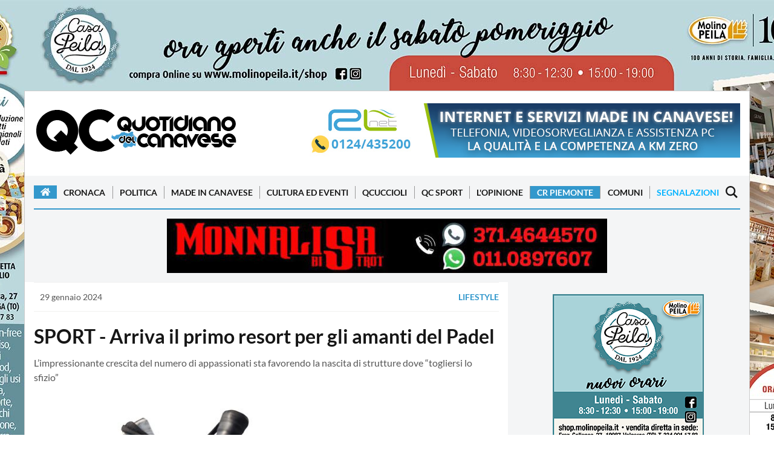

--- FILE ---
content_type: text/html; charset=utf-8
request_url: https://www.quotidianocanavese.it/lifestyle/padel-padel-resort-48270
body_size: 100846
content:
<!DOCTYPE html>
<html lang="it">
	<head profile="http://www.w3.org/1999/xhtml/vocab">
      <!-- Clickio Consent V2-->
<!-- <script>
  window.dataLayer = window.dataLayer || [];
  function gtag(){dataLayer.push(arguments);}

  gtag('consent', 'default', {
      'ad_storage': 'denied',
      'analytics_storage': 'denied',
      'functionality_storage': 'denied',
      'personalization_storage': 'denied',
      'security_storage': 'denied',
      'ad_user_data': 'denied',
      'ad_personalization': 'denied',
      'wait_for_update': 1500
  });
  gtag('set', 'ads_data_redaction', true);
  gtag('set', 'url_passthrough', true);
</script> -->

<!-- Google tag (gtag.js) -->
<script async src="https://www.googletagmanager.com/gtag/js?id=G-B6VYZYW4KB"></script>
<script async>
  window.dataLayer = window.dataLayer || [];
  function gtag(){dataLayer.push(arguments);}
  gtag('js', new Date());

  gtag('config', 'G-B6VYZYW4KB');
</script>

<script defer data-cfasync='false' src='https://s.clickiocdn.com/t/223898_wv.js'></script>

<link rel="dns-prefetch" href="//image.trecentodieci.it/" />
<link rel="preconnect" href="//image.trecentodieci.it/" crossorigin />

		<meta charset="UTF-8" />
		
		<meta name="viewport" content="width=device-width, initial-scale=1.0 shrink-to-fit=no" />
		<meta http-equiv="X-UA-Compatible" content="ie=edge" />
		<title>SPORT - Arriva il primo resort per gli amanti del Padel</title>
		<meta
			name="description"
			content="L’impressionante crescita del numero di appassionati sta favorendo la nascita di strutture dove “togliersi lo sfizio”"
		/>
		<meta
			name="keywords"
			content="Padel, Padel Resort"
		/>
		<link rel="shortcut icon" href="/favicon.ico" type="image/x-icon" />
		<link rel="canonical" href="https://www.quotidianocanavese.it/lifestyle/padel-padel-resort-48270" />
		<meta name="referrer" content="no-referrer-when-downgrade" />
		<meta property="fb:admins" content="1472345162" />
		<meta property="fb:app_id" content="521681094566874" />
		<meta property="og:site_name" content="QC QuotidianoCanavese" />
      <!-- tipo pagina: articolo -->
		<meta property="og:type" content="article" />
		<meta
			property="og:title"
			content="SPORT - Arriva il primo resort per gli amanti del Padel"
		/>
		<meta
			property="og:description"
			content="L’impressionante crescita del numero di appassionati sta favorendo la nascita di strutture dove “togliersi lo sfizio”"
		/>
		<meta property="og:url" content="https://www.quotidianocanavese.it/lifestyle/padel-padel-resort-48270" />
		<meta property="og:image" content="https://api.trecentodieci.it/serve/cdn/qcanavese/image/file-1706516529197.jpg" />
		<meta property="article:publisher" content="https://www.facebook.com/quotidianocanavese" />
		<meta name="twitter:card" content="summary_large_image" />
		<meta name="twitter:title" content="SPORT - Arriva il primo resort per gli amanti del Padel" />
		<meta
			name="twitter:description"
			content="L’impressionante crescita del numero di appassionati sta favorendo la nascita di strutture dove “togliersi lo sfizio”"
		/>
		<meta name="twitter:url" content="https://www.quotidianocanavese.it/lifestyle/padel-padel-resort-48270" />
		<meta name="twitter:image" content="https://api.trecentodieci.it/serve/cdn/qcanavese/image/file-1706516529197.jpg" />
		<meta name="twitter:site" content="@qcanavese" />
		<meta property="og:image:width" content="1200" />
		<meta property="og:image:height" content="630" />
      <meta property="article:published_time"  content="2024-01-29T08:20:54.000Z" />        
      <meta itemprop="publisher" content="QC QuotidianoCanavese" />
      <meta itemprop="author" content="Redazione" />
      
      <meta property="article:tag" content="Padel">
      
      <meta property="article:tag" content="Padel Resort">
      
		<meta name="news_keywords" content="Padel, Padel Resort">




      <!-- preloading -->
      <link rel="preload" href="https://www.quotidianocanavese.it/images/header-qc-logo.png" as="image" />	
      <link rel="preconnect" href="https://image.trecentodieci.it" crossorigin>
      <link rel="preconnect" href="https://api.trecentodieci.it" crossorigin>
      <link rel="preconnect" href="https://s.clickiocdn.com/" crossorigin>
      <link rel="preconnect" href="https://clickiocmp.com/" crossorigin>
      <link rel="preconnect" href="https://www.google-analytics.com" crossorigin>
      <link rel="preload" href="https://fonts.gstatic.com/s/lato/v14/S6u9w4BMUTPHh6UVSwiPGQ.woff2" as="font" type="font/woff2" crossorigin="anonymous" />
      <link rel="preload" href="https://fonts.gstatic.com/s/lato/v14/S6uyw4BMUTPHjx4wXg.woff2" as="font" type="font/woff2" crossorigin="anonymous" />
      <link rel="preconnect" href="https://pagead2.googlesyndication.com" crossorigin>
      <link rel="preconnect" href="https://googleads.g.doubleclick.net" crossorigin>
      <link rel="preconnect" href="https://tpc.googlesyndication.com" crossorigin>



		<link async href="https://fonts.googleapis.com/icon?family=Material+Icons" rel="stylesheet" />
		<link
			async
			rel="stylesheet"
			href="https://cdnjs.cloudflare.com/ajax/libs/font-awesome/5.15.4/css/all.min.css"
			integrity="sha512-1ycn6IcaQQ40/MKBW2W4Rhis/DbILU74C1vSrLJxCq57o941Ym01SwNsOMqvEBFlcgUa6xLiPY/NS5R+E6ztJQ=="
			crossorigin="anonymous"
			referrerpolicy="no-referrer"
		/>
		<link async rel="stylesheet" type="text/css" href="/css/style_orig.min.css" />
		<link async rel="stylesheet" type="text/css" href="/css/style_custom.min.css?vers=1.2" />
		<link async rel="stylesheet" type="text/css" href="/css/style_responsive.min.css?vers=1.1" />
		<script type="application/ld+json">
			{
				"@context": "https://schema.org",
				"@type": "NewsArticle",
				"headline": "SPORT - Arriva il primo resort per gli amanti del Padel",
				"description": "L’impressionante crescita del numero di appassionati sta favorendo la nascita di strutture dove “togliersi lo sfizio”",
				"datePublished": "2024-01-29T09:20:54+0100",				
				"url": "https://www.quotidianocanavese.it/lifestyle/padel-padel-resort-48270",
				"mainEntityOfPage": {
					"@type": "WebPage",
					"@id": "https://www.quotidianocanavese.it/lifestyle/padel-padel-resort-48270"
				},
				"image": {
					"@type": "ImageObject",
					"url": "https://api.trecentodieci.it/serve/cdn/qcanavese/image/file-1706516529197.jpg",
					"width": 1200,
					"height": 630,
               "thumbnailUrl": "https://api.trecentodieci.it/serve/cdn/qcanavese/image/file-1706516529197.jpg?res=md"
				},
				"publisher": {
					"@type": "Organization",
					"name": "QC QuotidianoCanavese",
					"url": "https://www.quotidianocanavese.it",
					"logo": {
						"@type": "ImageObject",
						"url": "https://www.quotidianocanavese.it/static/qc-logo-square.png",
						"width": 325,
						"height": 325
					},
					"sameAs": [
						"https://www.facebook.com/QuotidianoCanavese",
						"https://twitter.com/QCanavese",
						"https://www.instagram.com/quotidianocanavese/",
						"https://t.me/canavese",
						"https://www.youtube.com/channel/UCSQdgke5n9EvKmPdZtdLDwg",
						"https://play.google.com/store/apps/details?id=it.mussinisas.qcanavese&amp;hl=it",
						"https://apps.apple.com/it/app/qc-quotidiano-del-canavese/id821651960"
					]
				},
				"author": {
					"@type": "Person",
					"name": "Redazione QC",
               "url": "https://www.quotidianocanavese.it"
				},
				"articleBody": "Lo scorso anno, secondo le stime più attendibili, in Italia si contavano 1,2 milioni di praticanti di Padel contro gli 800mila del 2022, per un volume d'affari che muove 2 miliardi di euro fra attrezzature e infrastrutture. Un boom di persone completamente conquistate da una disciplina che secondo la storia è nata per caso 60 anni fa ad Acapulco, quando un imprenditore messicano pensò di variare le regole del tennis per sfruttare la presenza delle pareti della sua abitazione che confinavano col campo. Ma è solo di recente, almeno in Italia, che il Padel esplode convincendo molti centri sportivi ad eliminare i vecchi campi da tennis per fare spazio &ndash; negli stessi metri &ndash; a molti più campi da padel, che non solo rendono di più, ma hanno bisogno di meno manutenzione. Una passione mondiale in cui meglio degli italiani fanno solo gli spagnoli e gli argentini, con numeri globali che parlano di 25 milioni appassionati in tutto il mondo e la previsione di 85mila campi a loro disposizione. I motivi di tanto successo sono più di uno: rappresentare uno sport di aggregazione, dinamico e divertente con una curva di apprendimento rapida e in più, accessibile ad ogni età e con qualsiasi condizione atletica.",
				"keywords": ["Padel","Padel Resort"],
            "genre": "Lifestyle",
            "articleSection": "Lifestyle",
            "isAccessibleForFree": true,
            "wordCount": 437
			}
		</script>

      <script>
      const API_URL = 'https://api.trecentodieci.it';
      const PLATFORM = 'qcanavese'; 
   
      </script>

      <!-- precaricamento di immagini per migliorare LCP -->
		
      <link rel="preload" href="2026112_3767_skinqcnuoviorarieprodottidef.min.jpg" as="image" />
      <link rel="preload" href="2026112_2265_banner728x180appqcnuoviprodotti.min.jpg" as="image" />
                  
      <link rel="preload" href="https://api.trecentodieci.it/serve/cdn/qcanavese/image/file-1706516529197.jpg" as="image" />
  

      <script defer src="/js/jquery-3.7.1.min.js" ></script>
		<script defer src="/js/lazy.min.js" ></script>
		<script defer src="/js/new.min.js" ></script>	


      <!-- consent bar -->
<script async type="text/javascript" src="//clickiocmp.com/t/consent_223898.js"></script>
<script async type="text/javascript" src="//s.clickiocdn.com/t/223898/360_light.js"></script>


		

	</head>
	<body class="home-template" 
      data-cat="lifestyle" 
      
      >
      <script async>
(function(i,s,o,g,r,a,m){i['GoogleAnalyticsObject']=r;i[r]=i[r]||function(){
(i[r].q=i[r].q||[]).push(arguments)},i[r].l=1*new Date();a=s.createElement(o),
m=s.getElementsByTagName(o)[0];a.async=1;a.src=g;m.parentNode.insertBefore(a,m)
})(window,document,'script','//www.google-analytics.com/analytics.js','ga');
ga('create', 'UA-63038638-1', 'auto');
ga('send', 'pageview');
</script>

<!-- Histats.com  START  (aync)-->
<script async type="text/javascript">var _Hasync= _Hasync|| [];
_Hasync.push(['Histats.start', '1,2449658,4,0,0,0,00010000']);
_Hasync.push(['Histats.fasi', '1']);
_Hasync.push(['Histats.track_hits', '']);
(function() {
var hs = document.createElement('script'); hs.type = 'text/javascript'; hs.async = true;
hs.src = ('//s10.histats.com/js15_as.js');
(document.getElementsByTagName('head')[0] || document.getElementsByTagName('body')[0]).appendChild(hs);
})();</script>
<noscript><a href="/" target="_blank"><img  src="//sstatic1.histats.com/0.gif?2449658&101" alt="contatore accessi" border="0"></a></noscript>

<!-- Clickio -->
<!-- <script async type='text/javascript' src='//s.clickiocdn.com/t/223898/360_light.js'></script> -->
<script async class='__lxGc__' type='text/javascript'>
((__lxGc__=window.__lxGc__||{'s':{},'b':0})['s']['_223898']=__lxGc__['s']['_223898']||{'b':{}})['b']['_705865']={'i':__lxGc__.b++};
</script>

<!-- <script async type='text/javascript' src='//s.clickiocdn.com/t/223898/360_light.js'></script> -->
<script async class='__lxGc__' type='text/javascript'>
((__lxGc__=window.__lxGc__||{'s':{},'b':0})['s']['_223898']=__lxGc__['s']['_223898']||{'b':{}})['b']['_705867']={'i':__lxGc__.b++};
</script>

		<div
			id="skin"
			class="skin-container active"
			data-active="1"
			data-url="https://api.trecentodieci.it/serve/track/qcanavese/skin/475"
			data-padding="150"
			data-bgcolor="bcd8dc"
			data-target="blank"
			data-img="2026112_3767_skinqcnuoviorarieprodottidef.min.jpg"
			data-img-alternative="2026112_2265_banner728x180appqcnuoviprodotti.min.jpg"			
		>


		<!-- router.get('/track/:platform/skin/:id', Banners_component.serve_skin_link); -->

			<div class="skin-mobile-banner active">
				<a href="https://api.trecentodieci.it/serve/track/qcanavese/skin/475" target="_blank">
               <img
					src=""
					alt="QC Main Sponsor"
               width="728"
               height="180"
               loading="lazy"
               style="width: 100%; height: auto; aspect-ratio: 728 / 180; max-width: 728px; background-color: #f0f0f0;"
				/></a>
			</div>
			<div class="whole-container">

            


				<div class="container mb-15">
					<div class="header-wrapper d-flex justify-content-between">
						<a class="text-logo d-none d-xl-block" href="/"
							><img
								src="https://www.quotidianocanavese.it/images/logoQC_2019.png"
								alt="QuotidianoCanavese.it - Magazine"
								loading="lazy"
								width="337"
								height="90"
								style="width: 100%; height: auto; aspect-ratio: 337 / 90; max-width: 337px; background-color: #fff;"
						/></a>
						<div class="header-banner">
							
							
							<!-- BANNER GROUP -->
						<div id="banner_position_8" class="banner-container leaderboard mb-15" data-tracker="1" data-total="2">
							<div class="banner_wrapper">
								<div class="banner_scroller">
																		
									
									<div class="banner-item " data-bannertype="hometop" data-index="1" data-timer="5000">
										<a href="https://api.trecentodieci.it/serve/track/qcanavese/ads/6bb18068a57ab067a72ad0840f92907260856095" target="_blank"
											><img
												src="https://api.trecentodieci.it/serve/cdn/qcanavese/ads/20241231_2938_1677_rlnet101956_erreellenet_728x90_rev_1.1.jpg?track=true"
												alt=" per QC QuotidianoCanavese"
												width="728"
												height="90"
                                    loading="lazy"
                                    style="width: 100%; height: auto; aspect-ratio: 728 / 90; max-width: 728px; background-color: #f0f0f0;"
										/></a>
									</div>
									
									<div class="banner-item hidden" data-bannertype="hometop" data-index="2" data-timer="5000">
										<a href="https://api.trecentodieci.it/serve/track/qcanavese/ads/458fb3684b291fdee448c887a8109fe123cdbf83" target="_blank"
											><img
												src="https://api.trecentodieci.it/serve/cdn/qcanavese/ads/20250222_800_4017_728x90nov23.jpg?track=true"
												alt=" per QC QuotidianoCanavese"
												width="728"
												height="90"
                                    loading="lazy"
                                    style="width: 100%; height: auto; aspect-ratio: 728 / 90; max-width: 728px; background-color: #f0f0f0;"
										/></a>
									</div>
									
									
								</div>
							</div>
						</div>
						<!-- BANNER GROUP END -->

						</div>
					</div>
				</div>
				<header class="site-header sticky-top">
    <nav class="site-navbar-wrap">
        <div class="container">
            <div class="navbar-inner d-flex align-items-center">
                <span class="menu-button d-block d-xl-none menu-open menu-handler">
                    <svg xmlns="http://www.w3.org/2000/svg" width="24" height="24" viewBox="0 0 24 24">
                        <path d="M24 6h-24v-4h24v4zm0 4h-24v4h24v-4zm0 8h-24v4h24v-4z"></path>
                    </svg>
                </span>
                <a href="https://www.quotidianocanavese.it"><img
                    class="d-block d-xl-none"
                    height="45" width="169"
                    src="https://www.quotidianocanavese.it/images/header-qc-logo.png"
                    alt="Quotidiano del Canavese"
                /></a>
                <ul class="navbar-nav text-center main-menu d-none d-xl-flex">
                    <li class="current-menu-item">
                        <a class="home-menu" href="https://www.quotidianocanavese.it/"
                            ><i class="fa fa-home"></i
                        ></a>
                    </li>

                    
                    
                
                    
                    
                        <li class=""><a href="https://www.quotidianocanavese.it/cronaca">Cronaca</a></li>
                    
                        <li class=""><a href="https://www.quotidianocanavese.it/politica">Politica</a></li>
                    
                        <li class=""><a href="https://www.quotidianocanavese.it/made-in-canavese">Made in Canavese</a></li>
                    
                        <li class=""><a href="https://www.quotidianocanavese.it/cultura-eventi">Cultura ed Eventi</a></li>
                    
                        <li class=""><a href="https://www.quotidianocanavese.it/qcuccioli">QCuccioli</a></li>
                    
                        <li class=""><a href="https://www.quotidianocanavese.it/tribunasportiva">QC Sport</a></li>
                    
                        <li class=""><a href="https://www.quotidianocanavese.it/lopinione">L&#39;Opinione</a></li>
                    
                        <li class="current-menu-item"><a href="https://www.quotidianocanavese.it/cr-piemonte">CR Piemonte</a></li>
                    
                                                                                            
                    <li class=""><a href="https://www.quotidianocanavese.it/comuni">Comuni</a></li>
                    <li class="">
                        <a href="https://www.quotidianocanavese.it/segnalazione">Segnalazioni</a>
                    </li>

                </ul>
                <span class="search-button d-inline-flex search-open search-handler">
                    <svg xmlns="http://www.w3.org/2000/svg" width="24" height="24" viewBox="0 0 24 24">
                        <path
                            d="M23.809 21.646l-6.205-6.205c1.167-1.605 1.857-3.579 1.857-5.711 0-5.365-4.365-9.73-9.731-9.73-5.365 0-9.73 4.365-9.73 9.73 0 5.366 4.365 9.73 9.73 9.73 2.034 0 3.923-.627 5.487-1.698l6.238 6.238 2.354-2.354zm-20.955-11.916c0-3.792 3.085-6.877 6.877-6.877s6.877 3.085 6.877 6.877-3.085 6.877-6.877 6.877c-3.793 0-6.877-3.085-6.877-6.877z"
                        ></path>
                    </svg>
                </span>
                <nav class="mobile-menu" id="mobile-menu">
                    <a class="mt-2 d-block" href="https://www.quotidianocanavese.it/">
                        <img
                            class="mx-auto d-block"                            
                            src="https://www.quotidianocanavese.it/images/header-qc-logo.png"
                            alt="Quotidiano del Canavese"
                            style="width: 100%; max-width: 337px; aspect-ratio: 337 / 90; background-color: #FFF;"
                    /></a>
                    <ul>
                        
                            <li class=""><a href="https://www.quotidianocanavese.it/cronaca">Cronaca</a></li>
                        
                            <li class=""><a href="https://www.quotidianocanavese.it/politica">Politica</a></li>
                        
                            <li class=""><a href="https://www.quotidianocanavese.it/made-in-canavese">Made in Canavese</a></li>
                        
                            <li class=""><a href="https://www.quotidianocanavese.it/cultura-eventi">Cultura ed Eventi</a></li>
                        
                            <li class=""><a href="https://www.quotidianocanavese.it/qcuccioli">QCuccioli</a></li>
                        
                            <li class=""><a href="https://www.quotidianocanavese.it/tribunasportiva">QC Sport</a></li>
                        
                            <li class=""><a href="https://www.quotidianocanavese.it/lopinione">L&#39;Opinione</a></li>
                        
                            <li class="current-menu-item"><a href="https://www.quotidianocanavese.it/cr-piemonte">CR Piemonte</a></li>
                        
                        <li class=""><a href="https://www.quotidianocanavese.it/comuni">Comuni</a></li>
                        <li class="">
                            <a href="https://www.quotidianocanavese.it/segnalazione">Segnalazioni</a>
                        </li>
                    </ul>
                </nav>
                <div class="backdrop hidden-md hidden-lg" id="backdrop">
                    <span class="menu-close align-center menu-handler">
                        <svg
                            xmlns="http://www.w3.org/2000/svg"
                            width="24"
                            height="24"
                            viewBox="0 0 24 24"
                        >
                            <path
                                d="M23.954 21.03l-9.184-9.095 9.092-9.174-2.832-2.807-9.09 9.179-9.176-9.088-2.81 2.81 9.186 9.105-9.095 9.184 2.81 2.81 9.112-9.192 9.18 9.1z"
                            ></path>
                        </svg>
                    </span>
                </div>
            </div>
        </div>
    </nav>
</header>

            <!-- badges -->
				

				<div class="main-content-area">
                    
                  <!-- placer: adsense big header -->

                  <!-- placer: articolo top 2-->                  
                  <div class="banner-posts-section light-bg-gray py-15">
                     <div class="container">      
                        <!-- BANNER GROUP -->
<div id="banner_position_15" class="banner-container leaderboard " data-tracker="1" data-total="2">
    <div class="banner_wrapper">
        <div class="banner_scroller">
            									
            
            <div class="banner-item " data-bannertype="hometop" data-index="1" data-timer="5000">
                <a href="https://api.trecentodieci.it/serve/track/qcanavese/ads/275985ba1fcbb47a19f831f2019527a5b419ef59" target="_blank"
                    ><img
                        src="https://api.trecentodieci.it/serve/cdn/qcanavese/ads/20250225_4286_3211_728x90.jpg?track=true"
                        alt=" per QC QuotidianoCanavese"
                        width="728"
                        height="90"
                        loading="lazy"
                        style="width: 100%; height: auto; aspect-ratio: 728 / 90; max-width: 728px; background-color: #f0f0f0;"
                /></a>
            </div>
            
            <div class="banner-item hidden" data-bannertype="hometop" data-index="2" data-timer="5000">
                <a href="https://api.trecentodieci.it/serve/track/qcanavese/ads/af8cbaa2d4b2d745c28034835b1ce6d499d572e6" target="_blank"
                    ><img
                        src="https://api.trecentodieci.it/serve/cdn/qcanavese/ads/20250401_1041_6267_5022_urbancenter24118_Banner_728x90_cuore.png?track=true"
                        alt=" per QC QuotidianoCanavese"
                        width="728"
                        height="90"
                        loading="lazy"
                        style="width: 100%; height: auto; aspect-ratio: 728 / 90; max-width: 728px; background-color: #f0f0f0;"
                /></a>
            </div>
            
            
        </div>
    </div>
</div>
<!-- BANNER GROUP END -->						      
                     </div>
                  </div>
                  <!-- end banner articolo top 2 -->


                    <!-- articolo block -->
                    <div class="container">
                        <div class="row">
                           <div class="col-xl-8">
                              <article class="single-post-wrap">
                                 <div class="post-meta">
                                    <div class="post-tag">
                                       <time
                                          itemprop="datePublished"
                                          class="date"
                                          datetime="2024-01-29"
                                          title="29 gennaio 2024"
                                          >29 gennaio 2024</time
                                          >
                                    </div>
                                    <a href="/lifestyle" class="text-uppercase font-weight-bold">Lifestyle</a>
                                    
                                 </div>
                                 <div class="primary-title">
                                    <h1 class="title">
                                       SPORT - Arriva il primo resort per gli amanti del Padel
                                    </h1>
                                    <p>
                                       
                                       L’impressionante crescita del numero di appassionati sta favorendo la nascita di strutture dove “togliersi lo sfizio”
                                    </p>
                                 </div>
                                 <div class="big-image-container">
                                    
                                    <img
                                       itemprop="image"
                                       src="https://api.trecentodieci.it/serve/cdn/qcanavese/image/file-1706516529197.jpg"
                                       alt="SPORT - Arriva il primo resort per gli amanti del Padel"
                                       id="big-image"
                                       loading="lazy"
                                       />
                                    
                                 </div>
                                 
                                 <div class="post-content">
                                    <!-- SHARE & FAVOURITES -->
                                    <div class="row no-gutters align-items-center mb-3 share-fav-container shareblock-upper">
                                       <div class="col-lg-4">
                                          <a
                                             id="btnToggleFavourite"
                                             class="btn btn-favourite btn-block"
                                             onclick="segnalazione('article', { item: 'padel-padel-resort-48270' })"
                                             href="javascript:void(0)"
                                             >
                                             
                                             <svg xmlns="http://www.w3.org/2000/svg" fill="none" viewBox="0 0 24 24" stroke-width="1.5" stroke="currentColor" class="w-6 h-6">
                                                <path stroke-linecap="round" stroke-linejoin="round" d="M17.593 3.322c1.1.128 1.907 1.077 1.907 2.185V21L12 17.25 4.5 21V5.507c0-1.108.806-2.057 1.907-2.185a48.507 48.507 0 0111.186 0z" />
                                             </svg>
											  
                                             <span>Segnalazione</span>
                                          </a>
                                       </div>
                                       <div class="col-lg-8">
                                          <div class="share-wrap d-block d-lg-flex text-center">
                                             <span class="d-block share-text h4">Condividi questo articolo su:</span>
                                             <ul class="share-links my-2 my-lg-0">
                                                <!-- facebook -->
                                                <li>
                                                   <a
                                                      class="facebook"
                                                      href="https://www.facebook.com/sharer/sharer.php?u=https%3A%2F%2Fwww.quotidianocanavese.it%2Flifestyle%2Fpadel-padel-resort-48270"
                                                      onclick="window.open(this.href, 'facebook-share','width=580,height=296');return false;"
                                                      title="Condividi su Facebook"
                                                      >
                                                      <svg
                                                         xmlns="http://www.w3.org/2000/svg"
                                                         width="24"
                                                         height="24"
                                                         viewBox="0 0 24 24"
                                                         >
                                                         <path
                                                            d="M9 8h-3v4h3v12h5v-12h3.642l.358-4h-4v-1.667c0-.955.192-1.333 1.115-1.333h2.885v-5h-3.808c-3.596 0-5.192 1.583-5.192 4.615v3.385z"
                                                            ></path>
                                                      </svg>
                                                   </a>
                                                </li>
                                                <!-- twitter -->
                                                <li>
                                                   <a
                                                      class="twitter"
                                                      href="https://twitter.com/share?url=https%3A%2F%2Fwww.quotidianocanavese.it%2Flifestyle%2Fpadel-padel-resort-48270"
                                                      onclick="window.open(this.href, 'twitter-share', 'width=580,height=296');return false;"
                                                      title="Condividi su Twitter"
                                                      >
                                                      <svg
                                                         xmlns="http://www.w3.org/2000/svg"
                                                         width="24"
                                                         height="24"
                                                         viewBox="0 0 24 24"
                                                         >
                                                         <path
                                                            d="M24 4.557c-.883.392-1.832.656-2.828.775 1.017-.609 1.798-1.574 2.165-2.724-.951.564-2.005.974-3.127 1.195-.897-.957-2.178-1.555-3.594-1.555-3.179 0-5.515 2.966-4.797 6.045-4.091-.205-7.719-2.165-10.148-5.144-1.29 2.213-.669 5.108 1.523 6.574-.806-.026-1.566-.247-2.229-.616-.054 2.281 1.581 4.415 3.949 4.89-.693.188-1.452.232-2.224.084.626 1.956 2.444 3.379 4.6 3.419-2.07 1.623-4.678 2.348-7.29 2.04 2.179 1.397 4.768 2.212 7.548 2.212 9.142 0 14.307-7.721 13.995-14.646.962-.695 1.797-1.562 2.457-2.549z"
                                                            ></path>
                                                      </svg>
                                                   </a>
                                                </li>
                                                <!-- linkedin -->
                                                <li>
                                                   <a
                                                      class="linkedin"
                                                      href="http://www.linkedin.com/shareArticle?mini=true&amp;url=https%3A%2F%2Fwww.quotidianocanavese.it%2Flifestyle%2Fpadel-padel-resort-48270&amp;title=SPORT - Arriva il primo resort per gli amanti del Padel"
                                                      onclick="window.open(this.href, 'linkedin-share', 'width=580,height=296');return false;"
                                                      title="Condividi su Linkedin"
                                                      >
                                                      <svg
                                                         xmlns="http://www.w3.org/2000/svg"
                                                         width="24"
                                                         height="24"
                                                         viewBox="0 0 24 24"
                                                         >
                                                         <path
                                                            d="M4.98 3.5c0 1.381-1.11 2.5-2.48 2.5s-2.48-1.119-2.48-2.5c0-1.38 1.11-2.5 2.48-2.5s2.48 1.12 2.48 2.5zm.02 4.5h-5v16h5v-16zm7.982 0h-4.968v16h4.969v-8.399c0-4.67 6.029-5.052 6.029 0v8.399h4.988v-10.131c0-7.88-8.922-7.593-11.018-3.714v-2.155z"
                                                            ></path>
                                                      </svg>
                                                   </a>
                                                </li>
                                                <li class="whatsapp_btn_container">
                                                   <a
                                                      class="whatsapp_action"
                                                      data-url="https%3A%2F%2Fwww.quotidianocanavese.it%2Flifestyle%2Fpadel-padel-resort-48270"
                                                      href="https://api.whatsapp.com/send?text=https%3A%2F%2Fwww.quotidianocanavese.it%2Flifestyle%2Fpadel-padel-resort-48270&amp;source=&amp;data="
                                                      target="_blank"
                                                      >
                                                      <svg
                                                         xmlns="http://www.w3.org/2000/svg"
                                                         width="24"
                                                         height="24"
                                                         viewBox="0 0 24 24"
                                                         >
                                                         <path
                                                            d="M.057 24l1.687-6.163c-1.041-1.804-1.588-3.849-1.587-5.946.003-6.556 5.338-11.891 11.893-11.891 3.181.001 6.167 1.24 8.413 3.488 2.245 2.248 3.481 5.236 3.48 8.414-.003 6.557-5.338 11.892-11.893 11.892-1.99-.001-3.951-.5-5.688-1.448l-6.305 1.654zm6.597-3.807c1.676.995 3.276 1.591 5.392 1.592 5.448 0 9.886-4.434 9.889-9.885.002-5.462-4.415-9.89-9.881-9.892-5.452 0-9.887 4.434-9.889 9.884-.001 2.225.651 3.891 1.746 5.634l-.999 3.648 3.742-.981zm11.387-5.464c-.074-.124-.272-.198-.57-.347-.297-.149-1.758-.868-2.031-.967-.272-.099-.47-.149-.669.149-.198.297-.768.967-.941 1.165-.173.198-.347.223-.644.074-.297-.149-1.255-.462-2.39-1.475-.883-.788-1.48-1.761-1.653-2.059-.173-.297-.018-.458.13-.606.134-.133.297-.347.446-.521.151-.172.2-.296.3-.495.099-.198.05-.372-.025-.521-.075-.148-.669-1.611-.916-2.206-.242-.579-.487-.501-.669-.51l-.57-.01c-.198 0-.52.074-.792.372s-1.04 1.016-1.04 2.479 1.065 2.876 1.213 3.074c.149.198 2.095 3.2 5.076 4.487.709.306 1.263.489 1.694.626.712.226 1.36.194 1.872.118.571-.085 1.758-.719 2.006-1.413.248-.695.248-1.29.173-1.414z"
                                                            ></path>
                                                      </svg>
                                                   </a>
                                                </li>
                                             </ul>
                                          </div>
                                       </div>
                                    </div>

                                    
                                    
                                    <!-- gallery -->
                                    <div class="article_galleria_wrapper onlymobile" >
                                       <h2 class="utility-title">Galleria fotografica</h2>                            
                                       <div id="article_foto" class="photogallery clearfix">   
                                                                   	                                                            
                                          <a href="/photogallery/padel-padel-resort-48270/98438">
                                          <div class="featured-image-wrap">
                                             <div class="featured-image" style="background-image:url('https://api.trecentodieci.it/serve/cdn/qcanavese/image/file-1706516529197.jpg?res=sm');" loading="lazy"></div>
                                          </div></a>
                                                                   	                                                            
                                          <a href="/photogallery/padel-padel-resort-48270/98439">
                                          <div class="featured-image-wrap">
                                             <div class="featured-image" style="background-image:url('https://api.trecentodieci.it/serve/cdn/qcanavese/image/file-1706516529254.png?res=sm');" loading="lazy"></div>
                                          </div></a>
                                                                   	                                                            
                                          <a href="/photogallery/padel-padel-resort-48270/98440">
                                          <div class="featured-image-wrap">
                                             <div class="featured-image" style="background-image:url('https://api.trecentodieci.it/serve/cdn/qcanavese/image/file-1706516529633.jpg?res=sm');" loading="lazy"></div>
                                          </div></a>
                                          
                                       </div>                            
                                    </div>
                                    

                                    <div itemprop="articleBody">                                     
                                       <p>Lo scorso anno, secondo le stime pi&ugrave; attendibili, in Italia si contavano 1,2 milioni di praticanti di Padel contro gli 800mila del 2022, per un volume d&rsquo;affari che muove 2 miliardi di euro fra attrezzature e infrastrutture. Un boom di persone completamente conquistate da una disciplina che secondo la storia &egrave; nata per caso 60 anni fa ad Acapulco, quando un imprenditore messicano pens&ograve; di variare le regole del tennis per sfruttare la presenza delle pareti della sua abitazione che confinavano col campo.</p>

<p>Ma &egrave; solo di recente, almeno in Italia, che il Padel esplode convincendo molti centri sportivi ad eliminare i vecchi campi da tennis per fare spazio &ndash; negli stessi metri &ndash; a molti pi&ugrave; campi da padel, che non solo rendono di pi&ugrave;, ma hanno bisogno di meno manutenzione. Una passione mondiale in cui meglio degli italiani fanno solo gli spagnoli e gli argentini, con numeri globali che parlano di 25 milioni appassionati in tutto il mondo e la previsione di 85mila campi a loro disposizione.</p>

<p>I motivi di tanto successo sono pi&ugrave; di uno: rappresentare uno sport di aggregazione, dinamico e divertente con una curva di apprendimento rapida e in pi&ugrave;, accessibile ad ogni et&agrave; e con qualsiasi condizione atletica.</p>

<p>Ecco perch&eacute; non stupisce nessuno l&rsquo;arrivo del primo &ldquo;Padel Hotel&rdquo; italiano, una struttura interamente declinata al gioco del momento con 11 campi di cui 9 al chiuso, con l&rsquo;aggiunta di palestra, centro fisioterapico, ristorante gourmet, bistrot con lounge bar, spazi coworking, aree verdi, negozi sportivi e addirittura una concessionaria Maserati interna. A breve, si aggiunger&agrave; anche un boutique hotel con solarium e piscina.</p>

<p>Una sorta di paradiso per gli appassionati che sta nascendo a Como (in via Pasquale Paoli 55), come riqualificazione di un&rsquo;ex area industriale in una posizione considerata altamente strategica.</p>

<p>In realt&agrave;, va detto, gli hotel, i villaggi e le strutture che ormai ospitano campi da padel sono moltissimi, in Italia come all&rsquo;estero, ed &egrave; sufficiente una ricerca in rete per individuarli.</p>

<p><strong>LE REGOLE DEL PADEL</strong></p>

<p>- Si gioca sempre in doppio su un campo 10x20 metri.</p>

<p>- Il punteggio si calcola come nelle partite di tennis.</p>

<p>- Il servizio pu&ograve; rimbalzare sullaparete di vetro, ma non sulla grata, considerato un fallo.</p>

<p>- Ogni giocatore ha a disposizione due servizi.</p>

<p>- Prima che colpisca il vetro o la grata dell&#39;avversario, la palla deve rimbalzare prima per terra.</p>

<p>- Se la palla va direttamente sul vetro o sulla grata nel campo avversario, viene conteggiata come out.</p>

<p>- &Egrave; concessa la vol&egrave;, ma non durante il servizio.</p>

<p>- La palla pu&ograve; anche colpire la parete di vetro nel campo del giocatore per lanciarla nella met&agrave; campo avversaria. Ma non &egrave; valido se il giocatore colpisce la grata.</p>
                                                                              
                                    </div>

                                    <div class="row no-gutters align-items-center mb-3 share-fav-container">
                                       <div class="col-lg-4">
                                          <a
                                             id="btnToggleFavourite"
                                             class="btn btn-favourite btn-block"
                                             onclick="segnalazione('article', { item: 'padel-padel-resort-48270' })"
                                             href="javascript:void(0)"
                                             >
                                             
                                             <svg xmlns="http://www.w3.org/2000/svg" fill="none" viewBox="0 0 24 24" stroke-width="1.5" stroke="currentColor" class="w-6 h-6">
                                                <path stroke-linecap="round" stroke-linejoin="round" d="M17.593 3.322c1.1.128 1.907 1.077 1.907 2.185V21L12 17.25 4.5 21V5.507c0-1.108.806-2.057 1.907-2.185a48.507 48.507 0 0111.186 0z" />
                                             </svg>
											  
                                             <span>Segnalazione</span>
                                          </a>
                                       </div>
                                       <div class="col-lg-8">
                                          <div class="share-wrap d-block d-lg-flex text-center">
                                             <span class="d-block share-text h4">Condividi questo articolo su:</span>
                                             <ul class="share-links my-2 my-lg-0">
                                                <!-- facebook -->
                                                <li>
                                                   <a
                                                      class="facebook"
                                                      href="https://www.facebook.com/sharer/sharer.php?u=https%3A%2F%2Fwww.quotidianocanavese.it%2Flifestyle%2Fpadel-padel-resort-48270"
                                                      onclick="window.open(this.href, 'facebook-share','width=580,height=296');return false;"
                                                      title="Condividi su Facebook"
                                                      >
                                                      <svg
                                                         xmlns="http://www.w3.org/2000/svg"
                                                         width="24"
                                                         height="24"
                                                         viewBox="0 0 24 24"
                                                         >
                                                         <path
                                                            d="M9 8h-3v4h3v12h5v-12h3.642l.358-4h-4v-1.667c0-.955.192-1.333 1.115-1.333h2.885v-5h-3.808c-3.596 0-5.192 1.583-5.192 4.615v3.385z"
                                                            ></path>
                                                      </svg>
                                                   </a>
                                                </li>
                                                <!-- twitter -->
                                                <li>
                                                   <a
                                                      class="twitter"
                                                      href="https://twitter.com/share?url=https%3A%2F%2Fwww.quotidianocanavese.it%2Flifestyle%2Fpadel-padel-resort-48270"
                                                      onclick="window.open(this.href, 'twitter-share', 'width=580,height=296');return false;"
                                                      title="Condividi su Twitter"
                                                      >
                                                      <svg
                                                         xmlns="http://www.w3.org/2000/svg"
                                                         width="24"
                                                         height="24"
                                                         viewBox="0 0 24 24"
                                                         >
                                                         <path
                                                            d="M24 4.557c-.883.392-1.832.656-2.828.775 1.017-.609 1.798-1.574 2.165-2.724-.951.564-2.005.974-3.127 1.195-.897-.957-2.178-1.555-3.594-1.555-3.179 0-5.515 2.966-4.797 6.045-4.091-.205-7.719-2.165-10.148-5.144-1.29 2.213-.669 5.108 1.523 6.574-.806-.026-1.566-.247-2.229-.616-.054 2.281 1.581 4.415 3.949 4.89-.693.188-1.452.232-2.224.084.626 1.956 2.444 3.379 4.6 3.419-2.07 1.623-4.678 2.348-7.29 2.04 2.179 1.397 4.768 2.212 7.548 2.212 9.142 0 14.307-7.721 13.995-14.646.962-.695 1.797-1.562 2.457-2.549z"
                                                            ></path>
                                                      </svg>
                                                   </a>
                                                </li>
                                                <!-- linkedin -->
                                                <li>
                                                   <a
                                                      class="linkedin"
                                                      href="http://www.linkedin.com/shareArticle?mini=true&amp;url=https%3A%2F%2Fwww.quotidianocanavese.it%2Flifestyle%2Fpadel-padel-resort-48270&amp;title=SPORT - Arriva il primo resort per gli amanti del Padel"
                                                      onclick="window.open(this.href, 'linkedin-share', 'width=580,height=296');return false;"
                                                      title="Condividi su Linkedin"
                                                      >
                                                      <svg
                                                         xmlns="http://www.w3.org/2000/svg"
                                                         width="24"
                                                         height="24"
                                                         viewBox="0 0 24 24"
                                                         >
                                                         <path
                                                            d="M4.98 3.5c0 1.381-1.11 2.5-2.48 2.5s-2.48-1.119-2.48-2.5c0-1.38 1.11-2.5 2.48-2.5s2.48 1.12 2.48 2.5zm.02 4.5h-5v16h5v-16zm7.982 0h-4.968v16h4.969v-8.399c0-4.67 6.029-5.052 6.029 0v8.399h4.988v-10.131c0-7.88-8.922-7.593-11.018-3.714v-2.155z"
                                                            ></path>
                                                      </svg>
                                                   </a>
                                                </li>
                                                <li class="whatsapp_btn_container">
                                                   <a
                                                      class="whatsapp_action"
                                                      data-url="https%3A%2F%2Fwww.quotidianocanavese.it%2Flifestyle%2Fpadel-padel-resort-48270"
                                                      href="https://api.whatsapp.com/send?text=https%3A%2F%2Fwww.quotidianocanavese.it%2Flifestyle%2Fpadel-padel-resort-48270&amp;source=&amp;data="
                                                      target="_blank"
                                                      >
                                                      <svg
                                                         xmlns="http://www.w3.org/2000/svg"
                                                         width="24"
                                                         height="24"
                                                         viewBox="0 0 24 24"
                                                         >
                                                         <path
                                                            d="M.057 24l1.687-6.163c-1.041-1.804-1.588-3.849-1.587-5.946.003-6.556 5.338-11.891 11.893-11.891 3.181.001 6.167 1.24 8.413 3.488 2.245 2.248 3.481 5.236 3.48 8.414-.003 6.557-5.338 11.892-11.893 11.892-1.99-.001-3.951-.5-5.688-1.448l-6.305 1.654zm6.597-3.807c1.676.995 3.276 1.591 5.392 1.592 5.448 0 9.886-4.434 9.889-9.885.002-5.462-4.415-9.89-9.881-9.892-5.452 0-9.887 4.434-9.889 9.884-.001 2.225.651 3.891 1.746 5.634l-.999 3.648 3.742-.981zm11.387-5.464c-.074-.124-.272-.198-.57-.347-.297-.149-1.758-.868-2.031-.967-.272-.099-.47-.149-.669.149-.198.297-.768.967-.941 1.165-.173.198-.347.223-.644.074-.297-.149-1.255-.462-2.39-1.475-.883-.788-1.48-1.761-1.653-2.059-.173-.297-.018-.458.13-.606.134-.133.297-.347.446-.521.151-.172.2-.296.3-.495.099-.198.05-.372-.025-.521-.075-.148-.669-1.611-.916-2.206-.242-.579-.487-.501-.669-.51l-.57-.01c-.198 0-.52.074-.792.372s-1.04 1.016-1.04 2.479 1.065 2.876 1.213 3.074c.149.198 2.095 3.2 5.076 4.487.709.306 1.263.489 1.694.626.712.226 1.36.194 1.872.118.571-.085 1.758-.719 2.006-1.413.248-.695.248-1.29.173-1.414z"
                                                            ></path>
                                                      </svg>
                                                   </a>
                                                </li>
                                             </ul>
                                          </div>
                                       </div>
                                    </div>
                                 </div>    
                              </article> 

                              
                              <!-- gallery -->
                              <div class="article_galleria_wrapper nomobile">
                              <h2 class="utility-title">Galleria fotografica</h2>                            
                              <div id="article_foto" class="photogallery clearfix">   
                                                          	                                                            
                                 <a href="/photogallery/padel-padel-resort-48270/98438">
                                 <div class="featured-image-wrap">
                                    <div class="featured-image" style="background-image:url('https://api.trecentodieci.it/serve/cdn/qcanavese/image/file-1706516529197.jpg');"></div>
                                 </div></a>
                                                          	                                                            
                                 <a href="/photogallery/padel-padel-resort-48270/98439">
                                 <div class="featured-image-wrap">
                                    <div class="featured-image" style="background-image:url('https://api.trecentodieci.it/serve/cdn/qcanavese/image/file-1706516529254.png');"></div>
                                 </div></a>
                                                          	                                                            
                                 <a href="/photogallery/padel-padel-resort-48270/98440">
                                 <div class="featured-image-wrap">
                                    <div class="featured-image" style="background-image:url('https://api.trecentodieci.it/serve/cdn/qcanavese/image/file-1706516529633.jpg');"></div>
                                 </div></a>
                                 
                              </div>                            
                              </div>
                              




                              

                           </div>
                           <!-- ASIDE BANNER -->
                           <div class="col-xl-4" id="banner-column">
                              <div id="banner-wrapper" style="top: 19px;">




                              <!-- PRESSCOMMTECH BOX SCROLL -->
                              <ins data-revive-zoneid="2208" data-revive-id="e590432163035a6e5fc26dac29dd7e0b"></ins>
                              <script async src="//adv.presscommtech.com/www/delivery/asyncjs.php"></script>




                                <!-- BANNER GROUP -->
                                <div id="banner_position_9" class="banner-container  mb-15" data-tracker="1" data-total="1">
                                    <div class="banner_wrapper">
                                        <div class="banner_scroller">
                                            									
                                            
                                            <div class="banner-item " data-bannertype="square" data-index="1" data-timer="5000">
                                                <a href="https://api.trecentodieci.it/serve/track/qcanavese/ads/93fe747b98bdde560873ecc74484024eccd23cdf" target="_blank"
                                                    ><img
                                                        src="https://api.trecentodieci.it/serve/cdn/qcanavese/ads/2026112_4296_Bannerorari_250x250.gif?track=true"
                                                        alt=" per QC QuotidianoCanavese"
                                                        width="250"
                                                        height="250"
                                                        loading="lazy"
                                                /></a>
                                            </div>
                                            
                                            
                                        </div>
                                    </div>
                                </div>
                                <!-- BANNER GROUP END -->



                                <!-- BANNER GROUP -->
                                <div id="banner_position_10" class="banner-container  mb-15" data-tracker="1" data-total="0">
                                    <div class="banner_wrapper">
                                        <div class="banner_scroller">
                                            
                                        </div>
                                    </div>
                                </div>
                                <!-- BANNER GROUP END -->


                                <!-- BANNER GROUP -->
                                <div id="banner_position_11" class="banner-container  mb-15" data-tracker="1" data-total="1">
                                    <div class="banner_wrapper">
                                        <div class="banner_scroller">
                                            									
                                            
                                            <div class="banner-item " data-bannertype="square" data-index="1" data-timer="5000">
                                                <a href="https://api.trecentodieci.it/serve/track/qcanavese/ads/815b2530a34245f32dc893e028af8bee" target="_blank"
                                                    ><img
                                                        src="https://api.trecentodieci.it/serve/cdn/qcanavese/ads/2023329_898_carservicetower5046_carservicebanner250x400NEW_copy.jpg?track=true"
                                                        alt=" per QC QuotidianoCanavese"
                                                        width="250"
                                                        height="400"
                                                        loading="lazy"
                                                /></a>
                                            </div>
                                            
                                            
                                        </div>
                                    </div>
                                </div>
                                <!-- BANNER GROUP END -->




                                <div class="banner-adsense" >
                                
                                
                                </div>
                                 <!-- <div class="banner-item mt-3" style="display: block; height: 200px; width: 100%; ">
                                    <h5>SPAZIO BANNER GOOGLE</h5>
                                </div>
                                 <div class="banner-item mt-3" style="display: block; height: 200px; width: 100%; ">
                                    <h5>SPAZIO BANNER GOOGLE</h5>
                                </div> -->
                              </div>
                           </div>
                           <!-- END ASIDE BANNER -->
                        </div>

                        

                        <!-- BANNER MEDIUM PRESSCOMMTECH -->
                        <div class="banner-item mt-3 banner-adsense" style="display: block; height: 280px; width: 100%; ">
                        <ins data-revive-zoneid="2209" data-revive-id="e590432163035a6e5fc26dac29dd7e0b"></ins>
                        <script async src="//adv.presscommtech.com/www/delivery/asyncjs.php"></script>
                        </div>

                        <!-- BANNER ADSENSE -->
                       

                        <!-- ALTRE NEWS -->
                        <div class="row-post-section post-group">
                           <div class="post-group-title mt-15">
                              <span>Altri articoli in Lifestyle</span>
                           </div>
                           <div class="row no-gutters" id="ls_list">
                              
                              
                              <div class="col-lg-3 col-md-6 post-wrap">
                                 <div class="light-bg">
                                    <a href="https://www.quotidianocanavese.it/lifestyle/mito-design-connections-salone-del-mobilemilano-fuorisalone-camera-di-commercio-di-torino-unione-industriali-torino-58887">
                                       <div class="featured-image-wrap">
                                          <div
															class="featured-image lazy-background"
															data-img="https://image.trecentodieci.it/serve/image/mito-design-connections-salone-del-mobilemilano-fuorisalone-camera-di-commercio-di-torino-unione-industriali-torino-31GEN2026-UKRN9G.jpg"
															style=""
														></div>
                                       </div>
                                    </a>
                                    <time class="date" datetime="2026-01-31" title="31 gennaio 2026">31 gennaio 2026</time>
                                    <h2 class="title h4"><a href="https://www.quotidianocanavese.it/lifestyle/mito-design-connections-salone-del-mobilemilano-fuorisalone-camera-di-commercio-di-torino-unione-industriali-torino-58887">INIZIATIVE - Torino scorciatoia della Milano Design Week</a></h2>
                                    <div class="excerpt">Grazie a MiTo Design Connections, il capoluogo piemontese si propone come base strategica per il Salone del Mobile e il Fuorisalone 2026: alta velocità, ospitalità di qualità e spazi per eventi trasformano l’asse Torino–Milano in un’unica piattaforma</div>
                                 </div>
                              </div>
                              
                              <div class="col-lg-3 col-md-6 post-wrap">
                                 <div class="light-bg">
                                    <a href="https://www.quotidianocanavese.it/lifestyle/francesissimo-festival-daniel-pennac-58879">
                                       <div class="featured-image-wrap">
                                          <div
															class="featured-image lazy-background"
															data-img="https://image.trecentodieci.it/serve/image/francesissimo-festival-daniel-pennac-30GEN2026-QH0545.jpg"
															style=""
														></div>
                                       </div>
                                    </a>
                                    <time class="date" datetime="2026-01-30" title="30 gennaio 2026">30 gennaio 2026</time>
                                    <h2 class="title h4"><a href="https://www.quotidianocanavese.it/lifestyle/francesissimo-festival-daniel-pennac-58879">CULTURA – Francesissimo, a Torino il meglio della letteratura francese</a></h2>
                                    <div class="excerpt">Dal debutto con Daniel Pennac ai romanzi premiati, dal cinema d’autore ai temi urgenti di identità e libertà: tre giorni di incontri, letture e visioni trasformano Torino in un laboratorio franco-italiano dove la letteratura dialoga con il presente</div>
                                 </div>
                              </div>
                              
                              <div class="col-lg-3 col-md-6 post-wrap">
                                 <div class="light-bg">
                                    <a href="https://www.quotidianocanavese.it/lifestyle/borghi-in-maschera-il-carnevale-pi-grande-ditalia-58874">
                                       <div class="featured-image-wrap">
                                          <div
															class="featured-image lazy-background"
															data-img="https://image.trecentodieci.it/serve/image/borghi-in-maschera-il-carnevale-pi-grande-ditalia-30GEN2026-JUTKA9.jpeg"
															style=""
														></div>
                                       </div>
                                    </a>
                                    <time class="date" datetime="2026-01-30" title="30 gennaio 2026">30 gennaio 2026</time>
                                    <h2 class="title h4"><a href="https://www.quotidianocanavese.it/lifestyle/borghi-in-maschera-il-carnevale-pi-grande-ditalia-58874">EVENTI - Borghi in Maschera, un Carnevale diffuso che racconta il Piemonte</a></h2>
                                    <div class="excerpt">Il progetto presentato al Grattacielo Piemonte mette in rete 49 Comuni delle Vie d’Acqua, trasformando le tradizioni carnevalesche in un grande evento culturale condiviso tra sfilate, riti popolari e valorizzazione del territorio</div>
                                 </div>
                              </div>
                              
                              <div class="col-lg-3 col-md-6 post-wrap">
                                 <div class="light-bg">
                                    <a href="https://www.quotidianocanavese.it/lifestyle/-58853">
                                       <div class="featured-image-wrap">
                                          <div
															class="featured-image lazy-background"
															data-img="https://image.trecentodieci.it/serve/image/-29GEN2026-7GYPVZ.jpg"
															style=""
														></div>
                                       </div>
                                    </a>
                                    <time class="date" datetime="2026-01-29" title="29 gennaio 2026">29 gennaio 2026</time>
                                    <h2 class="title h4"><a href="https://www.quotidianocanavese.it/lifestyle/-58853">PHOTO – La falsa libertà delle immagini online</a></h2>
                                    <div class="excerpt">Un incontro e una giornata di studi a CAMERA Torino esplorano il delicato equilibrio tra diffusione online, tutela degli autori e futuro degli archivi visivi</div>
                                 </div>
                              </div>
                              
                              
                           </div>
                        </div>


                        <div class="related-post-wrap">
                           <div class="section-title">
                              <span>In prima pagina oggi</span>
                           </div>
                           <div class="row" id="primapagina_last">
                              
                              
                              <div class="col-md-4 post-wrap clearfix">
                                 <div class="post-wrap-container">
                                    <a href="https://www.quotidianocanavese.it/cronaca/appello-madre-basso-canavese-due-figli-minorenni-allontanati-servi-sociali-58881">
                                       <div class="featured-image-wrap">
                                          <div
															class="featured-image lazy-background"
															data-img="https://image.trecentodieci.it/serve/image/appello-madre-basso-canavese-due-figli-minorenni-allontanati-servi-sociali-30GEN2026-IIW1M2.jpg"
															style=""
														></div>
                                       </div>
                                    </a>
                                    <div class="content-wrap">
                                       <time class="date" datetime="2026-01-31" title="31 gennaio 2026">31 gennaio 2026</time>
                                       <h2 class="title h5"><a href="https://www.quotidianocanavese.it/cronaca/appello-madre-basso-canavese-due-figli-minorenni-allontanati-servi-sociali-58881">
                                          CANAVESE - Il grido d&#39;aiuto di una madre: «Separati dai nostri due figli piccoli. Così si fanno crollare le famiglie»</a></h2>
                                    </div> 
                                 </div>
                              </div>
                              
                              <div class="col-md-4 post-wrap clearfix">
                                 <div class="post-wrap-container">
                                    <a href="https://www.quotidianocanavese.it/cronaca/chivasso-condanna-pedopornografia-medico-58885">
                                       <div class="featured-image-wrap">
                                          <div
															class="featured-image lazy-background"
															data-img="https://image.trecentodieci.it/serve/image/chivasso-condanna-pedopornografia-medico-30GEN2026-B9JPKF.jpg"
															style=""
														></div>
                                       </div>
                                    </a>
                                    <div class="content-wrap">
                                       <time class="date" datetime="2026-01-30" title="30 gennaio 2026">30 gennaio 2026</time>
                                       <h2 class="title h5"><a href="https://www.quotidianocanavese.it/cronaca/chivasso-condanna-pedopornografia-medico-58885">
                                          CHIVASSO - Pedopornografia online, medico condannato a 4 anni e mezzo</a></h2>
                                    </div> 
                                 </div>
                              </div>
                              
                              <div class="col-md-4 post-wrap clearfix">
                                 <div class="post-wrap-container">
                                    <a href="https://www.quotidianocanavese.it/cronaca/chivasso-suicidio-assistito-via-libera-no-farmaci-asl-to4-58878">
                                       <div class="featured-image-wrap">
                                          <div
															class="featured-image lazy-background"
															data-img="https://image.trecentodieci.it/serve/image/chivasso-suicidio-assistito-via-libera-no-farmaci-asl-to4-30GEN2026-XICOK1.jpg"
															style=""
														></div>
                                       </div>
                                    </a>
                                    <div class="content-wrap">
                                       <time class="date" datetime="2026-01-30" title="30 gennaio 2026">30 gennaio 2026</time>
                                       <h2 class="title h5"><a href="https://www.quotidianocanavese.it/cronaca/chivasso-suicidio-assistito-via-libera-no-farmaci-asl-to4-58878">
                                          CANAVESE - Suicidio assistito, via libera dall&#39;Asl To4 ma il paziente che l&#39;ha richiesto dovrà fare tutto da solo</a></h2>
                                    </div> 
                                 </div>
                              </div>
                              
                              <div class="col-md-4 post-wrap clearfix">
                                 <div class="post-wrap-container">
                                    <a href="https://www.quotidianocanavese.it/cronaca/volpiano-omicidio-colposo-indagine-procura-ivrea-luana-ziggiotti-58871">
                                       <div class="featured-image-wrap">
                                          <div
															class="featured-image lazy-background"
															data-img="https://image.trecentodieci.it/serve/image/volpiano-omicidio-colposo-indagine-procura-ivrea-luana-ziggiotti-30GEN2026-XH27YC.jpg"
															style=""
														></div>
                                       </div>
                                    </a>
                                    <div class="content-wrap">
                                       <time class="date" datetime="2026-01-30" title="30 gennaio 2026">30 gennaio 2026</time>
                                       <h2 class="title h5"><a href="https://www.quotidianocanavese.it/cronaca/volpiano-omicidio-colposo-indagine-procura-ivrea-luana-ziggiotti-58871">
                                          VOLPIANO - Trovata morta in casa, il giorno prima era stata in ospedale: la procura indaga per omicidio colposo</a></h2>
                                    </div> 
                                 </div>
                              </div>
                              
                              <div class="col-md-4 post-wrap clearfix">
                                 <div class="post-wrap-container">
                                    <a href="https://www.quotidianocanavese.it/cronaca/feletto-polizia-locale-automobilista-inadempiente-super-multa-58870">
                                       <div class="featured-image-wrap">
                                          <div
															class="featured-image lazy-background"
															data-img="https://image.trecentodieci.it/serve/image/feletto-polizia-locale-automobilista-inadempiente-super-multa-29GEN2026-FKY4FW.jpg"
															style=""
														></div>
                                       </div>
                                    </a>
                                    <div class="content-wrap">
                                       <time class="date" datetime="2026-01-29" title="29 gennaio 2026">29 gennaio 2026</time>
                                       <h2 class="title h5"><a href="https://www.quotidianocanavese.it/cronaca/feletto-polizia-locale-automobilista-inadempiente-super-multa-58870">
                                          FELETTO - Senza patente, senza assicurazione, senza revisione: super multa per un automobilista beccato dalla polizia locale</a></h2>
                                    </div> 
                                 </div>
                              </div>
                              
                              <div class="col-md-4 post-wrap clearfix">
                                 <div class="post-wrap-container">
                                    <a href="https://www.quotidianocanavese.it/cultura-eventi/forno-canavese-pratiglione-michela-turigliatto-miky-supermarket-ultima-serata-dedica-58859">
                                       <div class="featured-image-wrap">
                                          <div
															class="featured-image lazy-background"
															data-img="https://image.trecentodieci.it/serve/image/forno-canavese-pratiglione-michela-turigliatto-miky-supermarket-ultima-serata-dedica-29GEN2026-FZLBU5.jpg"
															style=""
														></div>
                                       </div>
                                    </a>
                                    <div class="content-wrap">
                                       <time class="date" datetime="2026-01-29" title="29 gennaio 2026">29 gennaio 2026</time>
                                       <h2 class="title h5"><a href="https://www.quotidianocanavese.it/cultura-eventi/forno-canavese-pratiglione-michela-turigliatto-miky-supermarket-ultima-serata-dedica-58859">
                                          CANAVESE - Chiude la storica discoteca Supermarket: l&#39;ultima serata dedicata a Miky Turigliatto</a></h2>
                                    </div> 
                                 </div>
                              </div>
                              
                              
                           </div>
                        </div>


                     </div>
                    <!-- end articolo block-->
                                        
				
				<footer class="site-footer">
    <div class="container">
        <div class="row">
            <div class="col-lg-3">
                <a class="text-logo mb-4 mx-auto d-block text-center" href="/"
                    ><img
                        src="https://www.quotidianocanavese.it/images/logoQCfooter_2019.png"
                        alt="QuotidianoCanavese.it - Magazine"
                        loading="lazy"
                /></a>
                <div class="widget">
                    <p class="widget-title">QC Quotidiano Canavese</p>
                    <div class="content">
                        <p>
                            Quotidiano Canavese è il tuo sito di riferimento per la cronaca e gli eventi
                            del Canavese ed è esclusivamente online! Scarica anche la nostra app per
                            <a
                                href="https://apps.apple.com/it/app/qc-quotidiano-del-canavese/id821651960"
                                target="_blank"
                                title="QC Quotidiano Canavese su iPhone"
                                >iOS</a
                            >
                            o
                            <a
                                href="https://play.google.com/store/apps/details?id=it.mussinisas.qcanavese&amp;hl=it"
                                target="_blank"
                                title="Quotidiano Canavese su Android"
                                >Android</a
                            >
                        </p>
                        
                    </div>
                </div>
            </div>
            <div class="col-lg-6">
                <div class="widget">
                    <h4 class="widget-title">Sezioni</h4>
                    <div class="content navigation">
                        <ul>
                            <li class="current-menu-item">
                                <a href="https://www.quotidianocanavese.it/">Home</a>
                            </li>
                            <li class="">
                                <a href="https://www.quotidianocanavese.it/cronaca">Cronaca</a>
                            </li>
                            <li class="">
                                <a href="https://www.quotidianocanavese.it/politica">Politica</a>
                            </li>
                            <li class="">
                                <a href="https://www.quotidianocanavese.it/lifestyle">Lifestyle</a>
                            </li>
                            <li class="">
                                <a href="https://www.quotidianocanavese.it/made-in-canavese"
                                    >Made in Canavese</a
                                >
                            </li>
                            <li class="">
                                <a href="https://www.quotidianocanavese.it/qcuccioli">QC Animali</a>
                            </li>
                            <li class="">
                                <a href="https://www.quotidianocanavese.it/qc-market">QC Market</a>
                            </li>
                            <li class="">
                                <a href="https://www.quotidianocanavese.it/tribunasportiva">Sport</a>
                            </li>
                            <li class="">
                                <a href="https://www.quotidianocanavese.it/lopinione">L'Opinione</a>
                            </li>
                            <li class="">
                                <a href="https://www.quotidianocanavese.it/comuni">Comuni</a>
                            </li>
                            <li class="">
                                <a href="https://www.quotidianocanavese.it/segnalazione">Segnalazioni</a>
                            </li>
                        </ul>
                    </div>
                </div>
                <div class="widget">
                    <h4 class="widget-title">Collegamenti</h4>
                    <div class="content tagcloud">
                        <a href="/pagina/contatti">Per contattarci</a>
                        <a href="/pagina/privacy">Privacy</a>
                        <a href="/pagina/cookie-policy">Cookies</a>
                        <a href="/pagina/note-legali">Note legali</a>
                        <a href="#" onclick="if(window.__lxG__consent__!==undefined&&window.__lxG__consent__.getState()!==null){window.__lxG__consent__.showConsent()} else {alert('This function only for users from European Economic Area (EEA)')}; return false">Cambia impostazioni privacy</a>
                    </div>
                </div>
            </div>
            <div class="col-lg-3">
                <div class="widget">
                    <h4 class="widget-title">I nostri canali Social</h4>
                    <div class="content follow-social">
                        <ul class="social-links">
                            <li>
                                <a href="/rss/feed" target="_blank" title="RSS feed aggiornato">
                                    <svg
                                        xmlns="http://www.w3.org/2000/svg"
                                        width="24"
                                        height="24"
                                        viewBox="0 0 24 24"
                                    >
                                        <path
                                            d="M0 0v24h24v-24h-24zm6.168 20c-1.197 0-2.168-.969-2.168-2.165s.971-2.165 2.168-2.165 2.167.969 2.167 2.165-.97 2.165-2.167 2.165zm5.18 0c-.041-4.029-3.314-7.298-7.348-7.339v-3.207c5.814.041 10.518 4.739 10.56 10.546h-3.212zm5.441 0c-.021-7.063-5.736-12.761-12.789-12.792v-3.208c8.83.031 15.98 7.179 16 16h-3.211z"
                                        ></path>
                                    </svg>
                                </a>
                            </li>

                            
                            <li>
                                <a
                                    href="https://twitter.com/qcanavese"
                                    target="_blank"
                                    title="Quotidiano Canavese X (ex Twitter)"
                                >
                                    <!-- <svg
                                        xmlns="https://www.w3.org/2000/svg"
                                        width="24"
                                        height="24"
                                        viewBox="0 0 24 24"
                                    >
                                        <path
                                            d="M24 4.557c-.883.392-1.832.656-2.828.775 1.017-.609 1.798-1.574 2.165-2.724-.951.564-2.005.974-3.127 1.195-.897-.957-2.178-1.555-3.594-1.555-3.179 0-5.515 2.966-4.797 6.045-4.091-.205-7.719-2.165-10.148-5.144-1.29 2.213-.669 5.108 1.523 6.574-.806-.026-1.566-.247-2.229-.616-.054 2.281 1.581 4.415 3.949 4.89-.693.188-1.452.232-2.224.084.626 1.956 2.444 3.379 4.6 3.419-2.07 1.623-4.678 2.348-7.29 2.04 2.179 1.397 4.768 2.212 7.548 2.212 9.142 0 14.307-7.721 13.995-14.646.962-.695 1.797-1.562 2.457-2.549z"
                                        ></path>
                                    </svg> -->

                                    <svg xmlns="http://www.w3.org/2000/svg" xmlns:xlink="http://www.w3.org/1999/xlink" version="1.1" width="256" height="256" viewBox="0 0 256 256" xml:space="preserve">
                                        <defs>
                                        </defs>
                                        <g style="stroke: none; stroke-width: 0; stroke-dasharray: none; stroke-linecap: butt; stroke-linejoin: miter; stroke-miterlimit: 10; fill: none; fill-rule: nonzero; opacity: 1;" transform="translate(1.4065934065934016 1.4065934065934016) scale(2.81 2.81)" >
                                            <polygon points="24.89,23.01 57.79,66.99 65.24,66.99 32.34,23.01 " style="stroke: none; stroke-width: 1; stroke-dasharray: none; stroke-linecap: butt; stroke-linejoin: miter; stroke-miterlimit: 10; fill: rgb(174,174,174); fill-rule: nonzero; opacity: 1;" transform="  matrix(1 0 0 1 0 0) "/>
                                            <path d="M 45 0 L 45 0 C 20.147 0 0 20.147 0 45 v 0 c 0 24.853 20.147 45 45 45 h 0 c 24.853 0 45 -20.147 45 -45 v 0 C 90 20.147 69.853 0 45 0 z M 56.032 70.504 L 41.054 50.477 L 22.516 70.504 h -4.765 L 38.925 47.63 L 17.884 19.496 h 16.217 L 47.895 37.94 l 17.072 -18.444 h 4.765 L 50.024 40.788 l 22.225 29.716 H 56.032 z" style="stroke: none; stroke-width: 1; stroke-dasharray: none; stroke-linecap: butt; stroke-linejoin: miter; stroke-miterlimit: 10; fill: rgb(174,174,174); fill-rule: nonzero; opacity: 1;" transform=" matrix(1 0 0 1 0 0) " stroke-linecap="round" />
                                        </g>
                                        </svg>
                                        
                                        

                                </a>
                            </li>

                            
                            <li>
                                <a
                                    href="https://www.facebook.com/quotidianocanavese/"
                                    target="_blank"
                                    title="Quotidiano Canavese Facebook"
                                >
                                    <svg
                                        xmlns="https://www.w3.org/2000/svg"
                                        width="24"
                                        height="24"
                                        viewBox="0 0 24 24"
                                    >
                                        <path
                                            d="M9 8h-3v4h3v12h5v-12h3.642l.358-4h-4v-1.667c0-.955.192-1.333 1.115-1.333h2.885v-5h-3.808c-3.596 0-5.192 1.583-5.192 4.615v3.385z"
                                        ></path>
                                    </svg>
                                </a>
                            </li>

                            
                            <li>
                                <a
                                    href="https://www.instagram.com/quotidianocanavese/?hl=it"
                                    target="_blank"
                                    title="Quotidiano Canavese Instagram"
                                >
                                    <svg
                                        xmlns="https://www.w3.org/2000/svg"
                                        width="24"
                                        height="24"
                                        viewBox="0 0 24 24"
                                    >
                                        <path
                                            d="M12 2.163c3.204 0 3.584.012 4.85.07 3.252.148 4.771 1.691 4.919 4.919.058 1.265.069 1.645.069 4.849 0 3.205-.012 3.584-.069 4.849-.149 3.225-1.664 4.771-4.919 4.919-1.266.058-1.644.07-4.85.07-3.204 0-3.584-.012-4.849-.07-3.26-.149-4.771-1.699-4.919-4.92-.058-1.265-.07-1.644-.07-4.849 0-3.204.013-3.583.07-4.849.149-3.227 1.664-4.771 4.919-4.919 1.266-.057 1.645-.069 4.849-.069zm0-2.163c-3.259 0-3.667.014-4.947.072-4.358.2-6.78 2.618-6.98 6.98-.059 1.281-.073 1.689-.073 4.948 0 3.259.014 3.668.072 4.948.2 4.358 2.618 6.78 6.98 6.98 1.281.058 1.689.072 4.948.072 3.259 0 3.668-.014 4.948-.072 4.354-.2 6.782-2.618 6.979-6.98.059-1.28.073-1.689.073-4.948 0-3.259-.014-3.667-.072-4.947-.196-4.354-2.617-6.78-6.979-6.98-1.281-.059-1.69-.073-4.949-.073zm0 5.838c-3.403 0-6.162 2.759-6.162 6.162s2.759 6.163 6.162 6.163 6.162-2.759 6.162-6.163c0-3.403-2.759-6.162-6.162-6.162zm0 10.162c-2.209 0-4-1.79-4-4 0-2.209 1.791-4 4-4s4 1.791 4 4c0 2.21-1.791 4-4 4zm6.406-11.845c-.796 0-1.441.645-1.441 1.44s.645 1.44 1.441 1.44c.795 0 1.439-.645 1.439-1.44s-.644-1.44-1.439-1.44z"
                                        ></path>
                                    </svg>
                                </a>
                            </li>

                            
                            <li>
                                <a
                                    href="https://www.youtube.com/channel/UCSQdgke5n9EvKmPdZtdLDwg"
                                    target="_blank"
                                    title="Quotidiano Canavese Youtube"
                                >
                                    <svg
                                        xmlns="https://www.w3.org/2000/svg"
                                        width="24"
                                        height="24"
                                        viewBox="0 0 24 24"
                                    >
                                        <path
                                            d="M19.615 3.184c-3.604-.246-11.631-.245-15.23 0-3.897.266-4.356 2.62-4.385 8.816.029 6.185.484 8.549 4.385 8.816 3.6.245 11.626.246 15.23 0 3.897-.266 4.356-2.62 4.385-8.816-.029-6.185-.484-8.549-4.385-8.816zm-10.615 12.816v-8l8 3.993-8 4.007z"
                                        ></path>
                                    </svg>
                                </a>
                            </li>

                            
                            <li>
                                <a
                                    href="https://www.tiktok.com/@quotidianocanavese"
                                    target="_blank"
                                    title="QC QuotidianoCanavese TikTok account"
                                >
                                <svg xmlns="http://www.w3.org/2000/svg" width="32" height="32" viewBox="0 0 32 32">
                                <path d="M16.708 0.027c1.745-0.027 3.48-0.011 5.213-0.027 0.105 2.041 0.839 4.12 2.333 5.563 1.491 1.479 3.6 2.156 5.652 2.385v5.369c-1.923-0.063-3.855-0.463-5.6-1.291-0.76-0.344-1.468-0.787-2.161-1.24-0.009 3.896 0.016 7.787-0.025 11.667-0.104 1.864-0.719 3.719-1.803 5.255-1.744 2.557-4.771 4.224-7.88 4.276-1.907 0.109-3.812-0.411-5.437-1.369-2.693-1.588-4.588-4.495-4.864-7.615-0.032-0.667-0.043-1.333-0.016-1.984 0.24-2.537 1.495-4.964 3.443-6.615 2.208-1.923 5.301-2.839 8.197-2.297 0.027 1.975-0.052 3.948-0.052 5.923-1.323-0.428-2.869-0.308-4.025 0.495-0.844 0.547-1.485 1.385-1.819 2.333-0.276 0.676-0.197 1.427-0.181 2.145 0.317 2.188 2.421 4.027 4.667 3.828 1.489-0.016 2.916-0.88 3.692-2.145 0.251-0.443 0.532-0.896 0.547-1.417 0.131-2.385 0.079-4.76 0.095-7.145 0.011-5.375-0.016-10.735 0.025-16.093z"/>
                                </svg>


                                </a>
                            </li>

                            
                            <li>
                                <a
                                    href="https://t.me/canavese"
                                    target="_blank"
                                    title="QC QuotidianoCanavese TELEGRAM account"
                                >
                                <?xml version="1.0" encoding="UTF-8"?><!DOCTYPE svg PUBLIC "-//W3C//DTD SVG 1.1//EN" "http://www.w3.org/Graphics/SVG/1.1/DTD/svg11.dtd"><svg xmlns="http://www.w3.org/2000/svg" xmlns:xlink="http://www.w3.org/1999/xlink" version="1.1" id="mdi-telegram" width="24" height="24" viewBox="0 0 24 24"><path d="M9.78,18.65L10.06,14.42L17.74,7.5C18.08,7.19 17.67,7.04 17.22,7.31L7.74,13.3L3.64,12C2.76,11.75 2.75,11.14 3.84,10.7L19.81,4.54C20.54,4.21 21.24,4.72 20.96,5.84L18.24,18.65C18.05,19.56 17.5,19.78 16.74,19.36L12.6,16.3L10.61,18.23C10.38,18.46 10.19,18.65 9.78,18.65Z" /></svg>
                                </a>
                            </li>


                        </ul>
                    </div>
                </div>
                <div class="widget">
                    <h4 class="widget-title">Scarica la nostra app</h4>
                    <div class="content follow-social">
                        <ul class="social-links">


                            
                            <li>
                                <a
                                href="https://play.google.com/store/apps/details?id=it.mussinisas.qcanavese&amp;amp;hl=it"
                                    target="_blank"
                                    title="QC QuotidianoCanavese Play Store"
                                    class="app-icons"
                                >
                                    <svg
                                        alt="Google Play Store"
                                        xmlns="https://www.w3.org/2000/svg"
                                        x="0px"
                                        y="0px"
                                        width="24"
                                        height="24"
                                        viewBox="0 0 24 24"
                                    >
                                        <path
                                            d="M 5.4160156 2.328125 L 12.935547 10.158203 C 13.132547 10.363203 13.45925 10.363203 13.65625 10.158203 L 15.179688 8.5742188 C 15.405688 8.3392188 15.354312 7.956875 15.070312 7.796875 C 11.137313 5.571875 6.2620156 2.811125 5.4160156 2.328125 z M 3.140625 2.8476562 C 3.055625 3.0456562 3 3.2629063 3 3.5039062 L 3 20.591797 C 3 20.788797 3.044375 20.970625 3.109375 21.140625 L 11.576172 12.324219 C 11.762172 12.131219 11.762172 11.826813 11.576172 11.632812 L 3.140625 2.8476562 z M 17.443359 9.2578125 C 17.335484 9.2729375 17.233297 9.32375 17.154297 9.40625 L 15.015625 11.632812 C 14.829625 11.825812 14.829625 12.130219 15.015625 12.324219 L 17.134766 14.529297 C 17.292766 14.694297 17.546141 14.729188 17.744141 14.617188 C 19.227141 13.777188 20.226563 13.212891 20.226562 13.212891 C 20.725562 12.909891 21.007 12.443547 21 11.935547 C 20.992 11.439547 20.702609 10.981938 20.224609 10.710938 C 20.163609 10.676937 19.187672 10.124359 17.763672 9.3183594 C 17.664172 9.2623594 17.551234 9.2426875 17.443359 9.2578125 z M 13.296875 13.644531 C 13.165875 13.644531 13.034047 13.696328 12.935547 13.798828 L 5.4746094 21.566406 C 6.7566094 20.837406 11.328781 18.249578 15.050781 16.142578 C 15.334781 15.981578 15.386156 15.599281 15.160156 15.363281 L 13.65625 13.798828 C 13.55775 13.696328 13.427875 13.644531 13.296875 13.644531 z"
                                        ></path>
                                    </svg>
                                </a>
                            </li>
                            
                            
                            <li>
                                <a
                                    href="https://apps.apple.com/it/app/qc-quotidiano-del-canavese/id821651960"
                                    target="_blank"
                                    title="QC QuotidianoCanavese iTunes Store"
                                    class="app-icons"
                                >
                                    <svg
                                        alt="itune store"
                                        xmlns="https://www.w3.org/2000/svg"
                                        x="0px"
                                        y="0px"
                                        width="50"
                                        height="50"
                                        viewBox="0 0 50 50"
                                    >
                                        <path
                                            d="M36.009,5.074H13.991C9.025,5.074,5,9.099,5,14.064V36c0,4.965,4.025,8.991,8.991,8.991h22.019	C40.975,44.99,45,40.965,45,36V14.064C45,9.099,40.975,5.074,36.009,5.074z M16.171,36.755c-0.372,0.636-1.041,0.989-1.728,0.989	c-0.343,0-0.691-0.088-1.009-0.274c-0.953-0.559-1.273-1.784-0.714-2.736l0.291-0.497c0.515-0.162,1.057-0.25,1.614-0.234l0.005,0	c1.023,0.03,1.879,0.493,2.464,1.176L16.171,36.755z M27.413,32H12c-1.104,0-2-0.896-2-2s0.896-2,2-2h4.665l5.866-10.01	l-1.811-3.091c-0.559-0.953-0.239-2.178,0.714-2.737c0.953-0.558,2.178-0.239,2.737,0.714l0.678,1.157l0.678-1.157	c0.558-0.953,1.783-1.272,2.737-0.714c0.953,0.559,1.273,1.784,0.714,2.737L21.301,28h4.18c0.625,0.416,1.162,0.966,1.549,1.64	l0.003,0.004C27.473,30.409,27.57,31.237,27.413,32z M38,32h-2.623l1.602,2.733c0.559,0.952,0.239,2.178-0.714,2.736	c-0.318,0.187-0.666,0.274-1.009,0.274c-0.687,0-1.355-0.354-1.728-0.989l-6.151-10.497c-0.834-1.549-0.803-3.427,0.109-4.943	l0.826-1.373L33.033,28H38c1.104,0,2,0.896,2,2S39.104,32,38,32z"
                                        ></path>
                                    </svg>
                                </a>
                            </li>
                            


                        </ul>
                    </div>
                </div>
            </div>
        </div>
        <div class="row">
            <div class="col">
                <div class="copyright-wrap text-center">
                    <div class="copyright-info">
                        Copyright © 2023
                        <a href="https://www.quotidianocanavese.it">QC QuotidianoCanavese</a> - Tutti i contenuti del sito sono coperti da copyright.
                        <br />
                        Testata giornalistica registrata presso il Tribunale di Ivrea, registrazione
                        1/2015<br>Editore
                        <a href="http://www.trecentodieci.it" target="_blank">Trecentodieci SNC</a> - P.IVA 11282260014
                    </div>
                </div>
            </div>
        </div>
    </div>
</footer>
				<div class="search-popup">
    <div class="close-button search-handler">
        <svg xmlns="http://www.w3.org/2000/svg" width="24" height="24" viewBox="0 0 24 24">
            <path
                d="M23.954 21.03l-9.184-9.095 9.092-9.174-2.832-2.807-9.09 9.179-9.176-9.088-2.81 2.81 9.186 9.105-9.095 9.184 2.81 2.81 9.112-9.192 9.18 9.1z"
            ></path>
        </svg>
    </div>
    <div class="container popup-inner">
        <div class="row">
            <div class="col-12">
                <form id="search-form">
                    <div class="input-group mb-3">
                        <input
                            type="text"
                            class="form-control"
                            placeholder="Digita almeno due lettere per cominciare la ricerca"
                            id="search-input-custom"
                            aria-label="Ricerca"
                        />

                        <div id="search-loading" class="loading-icon hidden">                        
                            <div class="loader loader--style1" title="0">
                                <svg version="1.1" id="loader-1" xmlns="http://www.w3.org/2000/svg" xmlns:xlink="http://www.w3.org/1999/xlink" x="0px" y="0px"
                                 width="40px" height="40px" viewBox="0 0 40 40" enable-background="new 0 0 40 40" xml:space="preserve">
                                <path opacity="0.2" fill="#000" d="M20.201,5.169c-8.254,0-14.946,6.692-14.946,14.946c0,8.255,6.692,14.946,14.946,14.946
                                  s14.946-6.691,14.946-14.946C35.146,11.861,28.455,5.169,20.201,5.169z M20.201,31.749c-6.425,0-11.634-5.208-11.634-11.634
                                  c0-6.425,5.209-11.634,11.634-11.634c6.425,0,11.633,5.209,11.633,11.634C31.834,26.541,26.626,31.749,20.201,31.749z"/>
                                <path fill="#000" d="M26.013,10.047l1.654-2.866c-2.198-1.272-4.743-2.012-7.466-2.012h0v3.312h0
                                  C22.32,8.481,24.301,9.057,26.013,10.047z">
                                  <animateTransform attributeType="xml"
                                    attributeName="transform"
                                    type="rotate"
                                    from="0 20 20"
                                    to="360 20 20"
                                    dur="0.5s"
                                    repeatCount="indefinite"/>
                                  </path>
                                </svg>
                            </div>                            
                        </div>

                    </div>
                </form>

                <div id="search-results"></div>
            </div>
        </div>
    </div>
</div>

<!-- PRESSCOMMTECH RICH MEDIA -->
<ins data-revive-zoneid="2210" data-revive-id="e590432163035a6e5fc26dac29dd7e0b"></ins>
<script async src="//adv.presscommtech.com/www/delivery/asyncjs.php"></script>
			</div>
		</div>
		
      <script src="/js/article.min.js" defer></script>
      <script src="/js/lazy.min.js" defer></script>

      
      
	</body>
</html>
